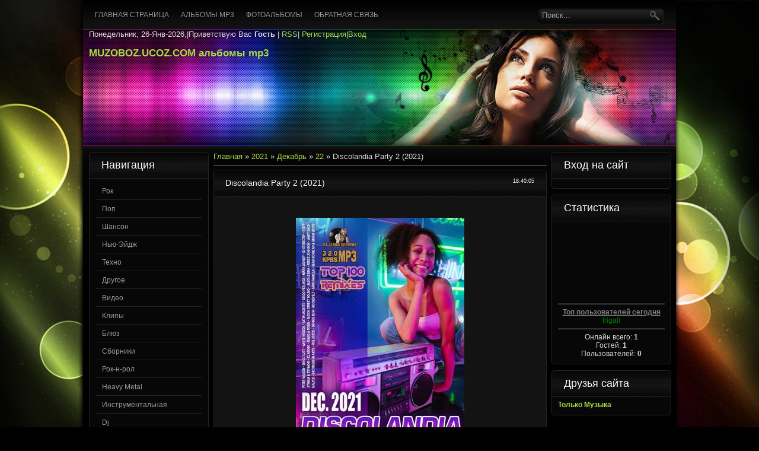

--- FILE ---
content_type: text/html; charset=UTF-8
request_url: https://muzoboz.ucoz.com/news/discolandia_party_2_2021/2021-12-22-20113
body_size: 13143
content:
<!DOCTYPE html PUBLIC "-//W3C//DTD XHTML 1.0 Transitional//EN" "http://www.w3.org/TR/xhtml1/DTD/xhtml1-transitional.dtd">
<html xmlns="http://www.w3.org/1999/xhtml">
<head>
<script type="text/javascript" src="/?P9Q137gpvtznLZ%3BgYA7vWFOWGVaSvY5meSB5mZjjKKSVFbYfzVMFdOpPQnmf8QbDvgjV3sdxev0lj0V2YEpfBhuSIwHQiCMHlJGyjrspKmk8yRLAvdXc7DqfiHkdXKR%21vVudNf77HjxDPSY3gkgHssnQTGPZgdTBFzxaQKTBUnOJef2iJXPHGdPfyESGM1dCBXLhSEQUVaPvNCISJ%21YLeXjZ6nb9xUoo"></script>
	<script type="text/javascript">new Image().src = "//counter.yadro.ru/hit;ucoznet?r"+escape(document.referrer)+(screen&&";s"+screen.width+"*"+screen.height+"*"+(screen.colorDepth||screen.pixelDepth))+";u"+escape(document.URL)+";"+Date.now();</script>
	<script type="text/javascript">new Image().src = "//counter.yadro.ru/hit;ucoz_desktop_ad?r"+escape(document.referrer)+(screen&&";s"+screen.width+"*"+screen.height+"*"+(screen.colorDepth||screen.pixelDepth))+";u"+escape(document.URL)+";"+Date.now();</script><script type="text/javascript">
if(typeof(u_global_data)!='object') u_global_data={};
function ug_clund(){
	if(typeof(u_global_data.clunduse)!='undefined' && u_global_data.clunduse>0 || (u_global_data && u_global_data.is_u_main_h)){
		if(typeof(console)=='object' && typeof(console.log)=='function') console.log('utarget already loaded');
		return;
	}
	u_global_data.clunduse=1;
	if('0'=='1'){
		var d=new Date();d.setTime(d.getTime()+86400000);document.cookie='adbetnetshowed=2; path=/; expires='+d;
		if(location.search.indexOf('clk2398502361292193773143=1')==-1){
			return;
		}
	}else{
		window.addEventListener("click", function(event){
			if(typeof(u_global_data.clunduse)!='undefined' && u_global_data.clunduse>1) return;
			if(typeof(console)=='object' && typeof(console.log)=='function') console.log('utarget click');
			var d=new Date();d.setTime(d.getTime()+86400000);document.cookie='adbetnetshowed=1; path=/; expires='+d;
			u_global_data.clunduse=2;
			new Image().src = "//counter.yadro.ru/hit;ucoz_desktop_click?r"+escape(document.referrer)+(screen&&";s"+screen.width+"*"+screen.height+"*"+(screen.colorDepth||screen.pixelDepth))+";u"+escape(document.URL)+";"+Date.now();
		});
	}
	
	new Image().src = "//counter.yadro.ru/hit;desktop_click_load?r"+escape(document.referrer)+(screen&&";s"+screen.width+"*"+screen.height+"*"+(screen.colorDepth||screen.pixelDepth))+";u"+escape(document.URL)+";"+Date.now();
}

setTimeout(function(){
	if(typeof(u_global_data.preroll_video_57322)=='object' && u_global_data.preroll_video_57322.active_video=='adbetnet') {
		if(typeof(console)=='object' && typeof(console.log)=='function') console.log('utarget suspend, preroll active');
		setTimeout(ug_clund,8000);
	}
	else ug_clund();
},3000);
</script>
<meta http-equiv="Content-Type" content="text/html; charset=utf-8" />
<title>Discolandia Party 2 (2021) - 22 Декабря 2021 - MUZOBOZ.UCOZ.COM  альбомы mp3</title>
<link type="text/css" rel="StyleSheet" href="/_st/my.css" />
<script type="text/javascript">var homeurl="http://muzoboz.ucoz.com/";</script>

	<link rel="stylesheet" href="/.s/src/base.min.css?v=221108" />
	<link rel="stylesheet" href="/.s/src/layer6.min.css?v=221108" />

	<script src="/.s/src/jquery-3.6.0.min.js"></script>
	
	<script src="/.s/src/uwnd.min.js?v=221108"></script>
	<script src="//s740.ucoz.net/cgi/uutils.fcg?a=uSD&ca=2&ug=999&isp=0&r=0.761788587156634"></script>
	<link rel="stylesheet" href="/.s/src/ulightbox/ulightbox.min.css" />
	<link rel="stylesheet" href="/.s/src/social.css" />
	<script src="/.s/src/ulightbox/ulightbox.min.js"></script>
	<script>
/* --- UCOZ-JS-DATA --- */
window.uCoz = {"country":"US","site":{"host":"muzoboz.ucoz.com","id":"dmuzoboz","domain":null},"layerType":6,"module":"news","language":"ru","uLightboxType":1,"sign":{"7253":"Начать слайд-шоу","7252":"Предыдущий","7251":"Запрошенный контент не может быть загружен. Пожалуйста, попробуйте позже.","3125":"Закрыть","7287":"Перейти на страницу с фотографией.","5255":"Помощник","7254":"Изменить размер","5458":"Следующий"},"ssid":"151232746653461077152"};
/* --- UCOZ-JS-CODE --- */

		function eRateEntry(select, id, a = 65, mod = 'news', mark = +select.value, path = '', ajax, soc) {
			if (mod == 'shop') { path = `/${ id }/edit`; ajax = 2; }
			( !!select ? confirm(select.selectedOptions[0].textContent.trim() + '?') : true )
			&& _uPostForm('', { type:'POST', url:'/' + mod + path, data:{ a, id, mark, mod, ajax, ...soc } });
		}

		function updateRateControls(id, newRate) {
			let entryItem = self['entryID' + id] || self['comEnt' + id];
			let rateWrapper = entryItem.querySelector('.u-rate-wrapper');
			if (rateWrapper && newRate) rateWrapper.innerHTML = newRate;
			if (entryItem) entryItem.querySelectorAll('.u-rate-btn').forEach(btn => btn.remove())
		}
 function uSocialLogin(t) {
			var params = {"google":{"height":600,"width":700},"yandex":{"height":515,"width":870},"ok":{"width":710,"height":390},"facebook":{"height":520,"width":950},"vkontakte":{"width":790,"height":400}};
			var ref = escape(location.protocol + '//' + ('muzoboz.ucoz.com' || location.hostname) + location.pathname + ((location.hash ? ( location.search ? location.search + '&' : '?' ) + 'rnd=' + Date.now() + location.hash : ( location.search || '' ))));
			window.open('/'+t+'?ref='+ref,'conwin','width='+params[t].width+',height='+params[t].height+',status=1,resizable=1,left='+parseInt((screen.availWidth/2)-(params[t].width/2))+',top='+parseInt((screen.availHeight/2)-(params[t].height/2)-20)+'screenX='+parseInt((screen.availWidth/2)-(params[t].width/2))+',screenY='+parseInt((screen.availHeight/2)-(params[t].height/2)-20));
			return false;
		}
		function TelegramAuth(user){
			user['a'] = 9; user['m'] = 'telegram';
			_uPostForm('', {type: 'POST', url: '/index/sub', data: user});
		}
function loginPopupForm(params = {}) { new _uWnd('LF', ' ', -250, -100, { closeonesc:1, resize:1 }, { url:'/index/40' + (params.urlParams ? '?'+params.urlParams : '') }) }
/* --- UCOZ-JS-END --- */
</script>

	<style>.UhideBlock{display:none; }</style>
</head>

<body>
<div id="page">
<div id="wrapper">
<!--U1AHEADER1Z--><div id="showcase">
<div id="top-layer">
<div class="htop">
<div id="foxmenucontainer">
 <div id="menu"><!-- <sblock_menu> -->
<!-- <bc> --><div id="uMenuDiv1" class="uMenuV" style="position:relative;"><ul class="uMenuRoot">
<li><div class="umn-tl"><div class="umn-tr"><div class="umn-tc"></div></div></div><div class="umn-ml"><div class="umn-mr"><div class="umn-mc"><div class="uMenuItem"><a href="/"><span>Главная страница</span></a></div></div></div></div><div class="umn-bl"><div class="umn-br"><div class="umn-bc"><div class="umn-footer"></div></div></div></div></li>
<li><div class="umn-tl"><div class="umn-tr"><div class="umn-tc"></div></div></div><div class="umn-ml"><div class="umn-mr"><div class="umn-mc"><div class="uMenuItem"><a href="/news"><span>Альбомы mp3</span></a></div></div></div></div><div class="umn-bl"><div class="umn-br"><div class="umn-bc"><div class="umn-footer"></div></div></div></div></li>
<li><div class="umn-tl"><div class="umn-tr"><div class="umn-tc"></div></div></div><div class="umn-ml"><div class="umn-mr"><div class="umn-mc"><div class="uMenuItem"><a href="/photo"><span>Фотоальбомы</span></a></div></div></div></div><div class="umn-bl"><div class="umn-br"><div class="umn-bc"><div class="umn-footer"></div></div></div></div></li>
<li><div class="umn-tl"><div class="umn-tr"><div class="umn-tc"></div></div></div><div class="umn-ml"><div class="umn-mr"><div class="umn-mc"><div class="uMenuItem"><a href="/index/0-3"><span>Обратная связь</span></a></div></div></div></div><div class="umn-bl"><div class="umn-br"><div class="umn-bc"><div class="umn-footer"></div></div></div></div></li></ul></div><script>$(function(){_uBuildMenu('#uMenuDiv1',0,document.location.href+'/','uMenuItemA','uMenuArrow',2500);})</script><!-- </bc> -->
<!-- </sblock_menu> --></div> 
</div>
<div id="search">
<div class="searchForm"><form onSubmit="this.sfSbm.disabled=true" method="get" style="margin:0" action="http://muzoboz.ucoz.com/search/"><div class="schQuery"><input onBlur="if(this.value=='') this.value='Поиск...';" onFocus="if(this.value=='Поиск...') this.value='';" value="Поиск..." type="text" name="q" maxlength="30" size="20" class="queryField" /></div><div class="schBtn"><input type="submit" class="searchSbmFl" name="sfSbm" value="Найти" /></div></form></div>
</div>
</div>
<div class="clr"></div>
<div id="header">
<div class="blogname"> Понедельник, 26-Янв-2026,|<!--<s5212>-->Приветствую Вас<!--</s>--> <b>Гость</b> | <a href="https://muzoboz.ucoz.com/news/rss/">RSS</a>|
<a href="/register" title="Регистрация"><!--<s3089>-->Регистрация<!--</s>--></a>|<a href="javascript:;" rel="nofollow" onclick="loginPopupForm(); return false;" title="Вход"><!--<s3087>-->Вход<!--</s>--></a>
 <h2><a href="http://muzoboz.ucoz.com/">MUZOBOZ.UCOZ.COM  альбомы mp3</a></h2>
</div>
<div class="clr"></div>
</div>
</div>

<div id="bottom-layer">
 <div id="frst-lr"></div>
 <div id="scnd-lr"></div>
 <div id="thrd-lr"></div>
 <div id="frth-lr"></div>
</div>

</div><!--/U1AHEADER1Z-->
<div class="clr"></div>


<div id="casing">
 
<!-- <middle> -->
<div class="left">
<!--U1CLEFTER1Z--><!-- <block1> -->

<div class="sidebox"><h3 class="sidetitl"><!-- <bt> --><!--<s5351>-->Навигация <!--</s>--><!-- </bt> --></h3>
<div class="inner"><!-- <bc> --><table border="0" cellspacing="1" cellpadding="0" width="100%" class="catsTable"><tr>
					<td style="width:100%" class="catsTd" valign="top" id="cid1">
						<a href="/news/albomy_rock/1-0-1" class="catName">Рок</a>  <span class="catNumData" style="unicode-bidi:embed;">[1318]</span> 
					</td></tr><tr>
					<td style="width:100%" class="catsTd" valign="top" id="cid2">
						<a href="/news/albomy/1-0-2" class="catNameActive">Поп</a>  <span class="catNumData" style="unicode-bidi:embed;">[8505]</span> 
					</td></tr><tr>
					<td style="width:100%" class="catsTd" valign="top" id="cid3">
						<a href="/news/albomy_shanson/1-0-3" class="catName">Шансон</a>  <span class="catNumData" style="unicode-bidi:embed;">[1365]</span> 
					</td></tr><tr>
					<td style="width:100%" class="catsTd" valign="top" id="cid4">
						<a href="/news/albomy_rock_zarubezh/1-0-4" class="catName">Нью-Эйдж</a>  <span class="catNumData" style="unicode-bidi:embed;">[129]</span> 
					</td></tr><tr>
					<td style="width:100%" class="catsTd" valign="top" id="cid5">
						<a href="/news/albomy_pop_zarubezh/1-0-5" class="catName">Техно</a>  <span class="catNumData" style="unicode-bidi:embed;">[321]</span> 
					</td></tr><tr>
					<td style="width:100%" class="catsTd" valign="top" id="cid6">
						<a href="/news/drugoe/1-0-6" class="catName">Другое</a>  <span class="catNumData" style="unicode-bidi:embed;">[958]</span> 
					</td></tr><tr>
					<td style="width:100%" class="catsTd" valign="top" id="cid7">
						<a href="/news/video/1-0-7" class="catName">Видео</a>  <span class="catNumData" style="unicode-bidi:embed;">[958]</span> 
					</td></tr><tr>
					<td style="width:100%" class="catsTd" valign="top" id="cid8">
						<a href="/news/klipy/1-0-8" class="catName">Клипы</a>  <span class="catNumData" style="unicode-bidi:embed;">[663]</span> 
					</td></tr><tr>
					<td style="width:100%" class="catsTd" valign="top" id="cid9">
						<a href="/news/bljuz/1-0-9" class="catName">Блюз</a>  <span class="catNumData" style="unicode-bidi:embed;">[218]</span> 
					</td></tr><tr>
					<td style="width:100%" class="catsTd" valign="top" id="cid10">
						<a href="/news/sborniki/1-0-10" class="catName">Сборники</a>  <span class="catNumData" style="unicode-bidi:embed;">[6527]</span> 
					</td></tr><tr>
					<td style="width:100%" class="catsTd" valign="top" id="cid11">
						<a href="/news/rok_n_rol/1-0-11" class="catName">Рок-н-рол</a>  <span class="catNumData" style="unicode-bidi:embed;">[20]</span> 
					</td></tr><tr>
					<td style="width:100%" class="catsTd" valign="top" id="cid12">
						<a href="/news/heavy_metal/1-0-12" class="catName">Heavy Metal</a>  <span class="catNumData" style="unicode-bidi:embed;">[174]</span> 
					</td></tr><tr>
					<td style="width:100%" class="catsTd" valign="top" id="cid14">
						<a href="/news/instrumentalnaja/1-0-14" class="catName">Инструментальная</a>  <span class="catNumData" style="unicode-bidi:embed;">[688]</span> 
					</td></tr><tr>
					<td style="width:100%" class="catsTd" valign="top" id="cid15">
						<a href="/news/dj/1-0-15" class="catName">Dj</a>  <span class="catNumData" style="unicode-bidi:embed;">[2]</span> 
					</td></tr><tr>
					<td style="width:100%" class="catsTd" valign="top" id="cid13">
						<a href="/news/house/1-0-13" class="catName">...House</a>  <span class="catNumData" style="unicode-bidi:embed;">[1501]</span> 
<div class="catDescr">House</div>
					</td></tr><tr>
					<td style="width:100%" class="catsTd" valign="top" id="cid16">
						<a href="/news/trance/1-0-16" class="catName">Trance</a>  <span class="catNumData" style="unicode-bidi:embed;">[928]</span> 
					</td></tr><tr>
					<td style="width:100%" class="catsTd" valign="top" id="cid17">
						<a href="/news/hardcore/1-0-17" class="catName">Hardcore</a>  <span class="catNumData" style="unicode-bidi:embed;">[8]</span> 
					</td></tr><tr>
					<td style="width:100%" class="catsTd" valign="top" id="cid18">
						<a href="/news/black_metal/1-0-18" class="catName">Black Metal</a>  <span class="catNumData" style="unicode-bidi:embed;">[5]</span> 
					</td></tr><tr>
					<td style="width:100%" class="catsTd" valign="top" id="cid19">
						<a href="/news/dzhaz/1-0-19" class="catName">Джаз</a>  <span class="catNumData" style="unicode-bidi:embed;">[308]</span> 
					</td></tr></table><!-- </bc> --></div>
</div>

<!-- </block1> -->

<!-- <block2> -->
<div class="sidebox"><h3 class="sidetitl"><!-- <bt> -->Карта сайта<!-- </bt> --></h3>
<div class="inner"><!-- <bc> --><a title="Карта сайта (muzoboz.ucoz.com) " href="//muzoboz.ucoz.com/sitemap.xml" target="_blank"><i><b>Карта сайта. Sitemar.xml</b></i></a><!-- </bc> --></div>
</div>
<!-- </block2> -->

<!-- <block3> -->

<div class="sidebox"><h3 class="sidetitl"><!-- <bt> -->Календарь<!-- </bt> --></h3>
<div class="inner"><div align="center"><!-- <bc> -->
		<table border="0" cellspacing="1" cellpadding="2" class="calTable">
			<tr><td align="center" class="calMonth" colspan="7"><a title="Ноябрь 2021" class="calMonthLink cal-month-link-prev" rel="nofollow" href="/news/2021-11">&laquo;</a>&nbsp; <a class="calMonthLink cal-month-current" rel="nofollow" href="/news/2021-12">Декабрь 2021</a> &nbsp;<a title="Январь 2022" class="calMonthLink cal-month-link-next" rel="nofollow" href="/news/2022-01">&raquo;</a></td></tr>
		<tr>
			<td align="center" class="calWday">Пн</td>
			<td align="center" class="calWday">Вт</td>
			<td align="center" class="calWday">Ср</td>
			<td align="center" class="calWday">Чт</td>
			<td align="center" class="calWday">Пт</td>
			<td align="center" class="calWdaySe">Сб</td>
			<td align="center" class="calWdaySu">Вс</td>
		</tr><tr><td>&nbsp;</td><td>&nbsp;</td><td align="center" class="calMdayIs"><a class="calMdayLink" href="/news/2021-12-01" title="7 Сообщений">1</a></td><td align="center" class="calMday">2</td><td align="center" class="calMdayIs"><a class="calMdayLink" href="/news/2021-12-03" title="1 Сообщений">3</a></td><td align="center" class="calMdayIs"><a class="calMdayLink" href="/news/2021-12-04" title="6 Сообщений">4</a></td><td align="center" class="calMdayIs"><a class="calMdayLink" href="/news/2021-12-05" title="2 Сообщений">5</a></td></tr><tr><td align="center" class="calMdayIs"><a class="calMdayLink" href="/news/2021-12-06" title="4 Сообщений">6</a></td><td align="center" class="calMdayIs"><a class="calMdayLink" href="/news/2021-12-07" title="6 Сообщений">7</a></td><td align="center" class="calMdayIs"><a class="calMdayLink" href="/news/2021-12-08" title="1 Сообщений">8</a></td><td align="center" class="calMdayIs"><a class="calMdayLink" href="/news/2021-12-09" title="6 Сообщений">9</a></td><td align="center" class="calMday">10</td><td align="center" class="calMdayIs"><a class="calMdayLink" href="/news/2021-12-11" title="2 Сообщений">11</a></td><td align="center" class="calMdayIs"><a class="calMdayLink" href="/news/2021-12-12" title="7 Сообщений">12</a></td></tr><tr><td align="center" class="calMdayIs"><a class="calMdayLink" href="/news/2021-12-13" title="3 Сообщений">13</a></td><td align="center" class="calMdayIs"><a class="calMdayLink" href="/news/2021-12-14" title="8 Сообщений">14</a></td><td align="center" class="calMdayIs"><a class="calMdayLink" href="/news/2021-12-15" title="1 Сообщений">15</a></td><td align="center" class="calMdayIs"><a class="calMdayLink" href="/news/2021-12-16" title="2 Сообщений">16</a></td><td align="center" class="calMday">17</td><td align="center" class="calMdayIs"><a class="calMdayLink" href="/news/2021-12-18" title="1 Сообщений">18</a></td><td align="center" class="calMdayIs"><a class="calMdayLink" href="/news/2021-12-19" title="13 Сообщений">19</a></td></tr><tr><td align="center" class="calMdayIs"><a class="calMdayLink" href="/news/2021-12-20" title="1 Сообщений">20</a></td><td align="center" class="calMdayIs"><a class="calMdayLink" href="/news/2021-12-21" title="9 Сообщений">21</a></td><td align="center" class="calMdayIsA"><a class="calMdayLink" href="/news/2021-12-22" title="5 Сообщений">22</a></td><td align="center" class="calMday">23</td><td align="center" class="calMdayIs"><a class="calMdayLink" href="/news/2021-12-24" title="3 Сообщений">24</a></td><td align="center" class="calMdayIs"><a class="calMdayLink" href="/news/2021-12-25" title="8 Сообщений">25</a></td><td align="center" class="calMday">26</td></tr><tr><td align="center" class="calMdayIs"><a class="calMdayLink" href="/news/2021-12-27" title="4 Сообщений">27</a></td><td align="center" class="calMdayIs"><a class="calMdayLink" href="/news/2021-12-28" title="4 Сообщений">28</a></td><td align="center" class="calMdayIs"><a class="calMdayLink" href="/news/2021-12-29" title="2 Сообщений">29</a></td><td align="center" class="calMdayIs"><a class="calMdayLink" href="/news/2021-12-30" title="6 Сообщений">30</a></td><td align="center" class="calMdayIs"><a class="calMdayLink" href="/news/2021-12-31" title="1 Сообщений">31</a></td></tr></table><!-- </bc> --></div></div>
</div>

<!-- </block3> -->

<!-- <block4> -->

<div class="sidebox"><h3 class="sidetitl"><!-- <bt> -->Архив материала<!-- </bt> --></h3>
<div class="inner"><!-- <bc> --><ul class="archUl"><li class="archLi"><a class="archLink" href="/news/2010-04">2010 Апрель</a></li><li class="archLi"><a class="archLink" href="/news/2010-05">2010 Май</a></li><li class="archLi"><a class="archLink" href="/news/2010-06">2010 Июнь</a></li><li class="archLi"><a class="archLink" href="/news/2010-07">2010 Июль</a></li><li class="archLi"><a class="archLink" href="/news/2010-08">2010 Август</a></li><li class="archLi"><a class="archLink" href="/news/2010-09">2010 Сентябрь</a></li><li class="archLi"><a class="archLink" href="/news/2010-10">2010 Октябрь</a></li><li class="archLi"><a class="archLink" href="/news/2010-11">2010 Ноябрь</a></li><li class="archLi"><a class="archLink" href="/news/2010-12">2010 Декабрь</a></li><li class="archLi"><a class="archLink" href="/news/2011-01">2011 Январь</a></li><li class="archLi"><a class="archLink" href="/news/2011-02">2011 Февраль</a></li><li class="archLi"><a class="archLink" href="/news/2011-03">2011 Март</a></li><li class="archLi"><a class="archLink" href="/news/2011-04">2011 Апрель</a></li><li class="archLi"><a class="archLink" href="/news/2011-05">2011 Май</a></li><li class="archLi"><a class="archLink" href="/news/2011-06">2011 Июнь</a></li><li class="archLi"><a class="archLink" href="/news/2011-07">2011 Июль</a></li><li class="archLi"><a class="archLink" href="/news/2011-08">2011 Август</a></li><li class="archLi"><a class="archLink" href="/news/2011-09">2011 Сентябрь</a></li><li class="archLi"><a class="archLink" href="/news/2011-10">2011 Октябрь</a></li><li class="archLi"><a class="archLink" href="/news/2011-11">2011 Ноябрь</a></li><li class="archLi"><a class="archLink" href="/news/2011-12">2011 Декабрь</a></li><li class="archLi"><a class="archLink" href="/news/2012-01">2012 Январь</a></li><li class="archLi"><a class="archLink" href="/news/2012-02">2012 Февраль</a></li><li class="archLi"><a class="archLink" href="/news/2012-03">2012 Март</a></li><li class="archLi"><a class="archLink" href="/news/2012-04">2012 Апрель</a></li><li class="archLi"><a class="archLink" href="/news/2012-05">2012 Май</a></li><li class="archLi"><a class="archLink" href="/news/2012-06">2012 Июнь</a></li><li class="archLi"><a class="archLink" href="/news/2012-07">2012 Июль</a></li><li class="archLi"><a class="archLink" href="/news/2012-08">2012 Август</a></li><li class="archLi"><a class="archLink" href="/news/2012-09">2012 Сентябрь</a></li><li class="archLi"><a class="archLink" href="/news/2012-10">2012 Октябрь</a></li><li class="archLi"><a class="archLink" href="/news/2012-11">2012 Ноябрь</a></li><li class="archLi"><a class="archLink" href="/news/2012-12">2012 Декабрь</a></li><li class="archLi"><a class="archLink" href="/news/2013-01">2013 Январь</a></li><li class="archLi"><a class="archLink" href="/news/2013-02">2013 Февраль</a></li><li class="archLi"><a class="archLink" href="/news/2013-03">2013 Март</a></li><li class="archLi"><a class="archLink" href="/news/2013-04">2013 Апрель</a></li><li class="archLi"><a class="archLink" href="/news/2013-05">2013 Май</a></li><li class="archLi"><a class="archLink" href="/news/2013-06">2013 Июнь</a></li><li class="archLi"><a class="archLink" href="/news/2013-07">2013 Июль</a></li><li class="archLi"><a class="archLink" href="/news/2013-08">2013 Август</a></li><li class="archLi"><a class="archLink" href="/news/2013-09">2013 Сентябрь</a></li><li class="archLi"><a class="archLink" href="/news/2013-10">2013 Октябрь</a></li><li class="archLi"><a class="archLink" href="/news/2013-11">2013 Ноябрь</a></li><li class="archLi"><a class="archLink" href="/news/2013-12">2013 Декабрь</a></li><li class="archLi"><a class="archLink" href="/news/2014-01">2014 Январь</a></li><li class="archLi"><a class="archLink" href="/news/2014-02">2014 Февраль</a></li><li class="archLi"><a class="archLink" href="/news/2014-03">2014 Март</a></li><li class="archLi"><a class="archLink" href="/news/2014-04">2014 Апрель</a></li><li class="archLi"><a class="archLink" href="/news/2014-05">2014 Май</a></li><li class="archLi"><a class="archLink" href="/news/2014-06">2014 Июнь</a></li><li class="archLi"><a class="archLink" href="/news/2014-07">2014 Июль</a></li><li class="archLi"><a class="archLink" href="/news/2014-08">2014 Август</a></li><li class="archLi"><a class="archLink" href="/news/2014-09">2014 Сентябрь</a></li><li class="archLi"><a class="archLink" href="/news/2014-10">2014 Октябрь</a></li><li class="archLi"><a class="archLink" href="/news/2014-11">2014 Ноябрь</a></li><li class="archLi"><a class="archLink" href="/news/2014-12">2014 Декабрь</a></li><li class="archLi"><a class="archLink" href="/news/2015-01">2015 Январь</a></li><li class="archLi"><a class="archLink" href="/news/2015-02">2015 Февраль</a></li><li class="archLi"><a class="archLink" href="/news/2015-03">2015 Март</a></li><li class="archLi"><a class="archLink" href="/news/2015-04">2015 Апрель</a></li><li class="archLi"><a class="archLink" href="/news/2015-05">2015 Май</a></li><li class="archLi"><a class="archLink" href="/news/2015-06">2015 Июнь</a></li><li class="archLi"><a class="archLink" href="/news/2015-07">2015 Июль</a></li><li class="archLi"><a class="archLink" href="/news/2015-08">2015 Август</a></li><li class="archLi"><a class="archLink" href="/news/2015-09">2015 Сентябрь</a></li><li class="archLi"><a class="archLink" href="/news/2015-10">2015 Октябрь</a></li><li class="archLi"><a class="archLink" href="/news/2015-11">2015 Ноябрь</a></li><li class="archLi"><a class="archLink" href="/news/2015-12">2015 Декабрь</a></li><li class="archLi"><a class="archLink" href="/news/2016-01">2016 Январь</a></li><li class="archLi"><a class="archLink" href="/news/2016-02">2016 Февраль</a></li><li class="archLi"><a class="archLink" href="/news/2016-03">2016 Март</a></li><li class="archLi"><a class="archLink" href="/news/2016-04">2016 Апрель</a></li><li class="archLi"><a class="archLink" href="/news/2016-05">2016 Май</a></li><li class="archLi"><a class="archLink" href="/news/2016-06">2016 Июнь</a></li><li class="archLi"><a class="archLink" href="/news/2016-07">2016 Июль</a></li><li class="archLi"><a class="archLink" href="/news/2016-08">2016 Август</a></li><li class="archLi"><a class="archLink" href="/news/2016-09">2016 Сентябрь</a></li><li class="archLi"><a class="archLink" href="/news/2016-10">2016 Октябрь</a></li><li class="archLi"><a class="archLink" href="/news/2016-11">2016 Ноябрь</a></li><li class="archLi"><a class="archLink" href="/news/2016-12">2016 Декабрь</a></li><li class="archLi"><a class="archLink" href="/news/2017-01">2017 Январь</a></li><li class="archLi"><a class="archLink" href="/news/2017-02">2017 Февраль</a></li><li class="archLi"><a class="archLink" href="/news/2017-03">2017 Март</a></li><li class="archLi"><a class="archLink" href="/news/2017-04">2017 Апрель</a></li><li class="archLi"><a class="archLink" href="/news/2017-05">2017 Май</a></li><li class="archLi"><a class="archLink" href="/news/2017-06">2017 Июнь</a></li><li class="archLi"><a class="archLink" href="/news/2017-07">2017 Июль</a></li><li class="archLi"><a class="archLink" href="/news/2017-08">2017 Август</a></li><li class="archLi"><a class="archLink" href="/news/2017-09">2017 Сентябрь</a></li><li class="archLi"><a class="archLink" href="/news/2017-10">2017 Октябрь</a></li><li class="archLi"><a class="archLink" href="/news/2017-11">2017 Ноябрь</a></li><li class="archLi"><a class="archLink" href="/news/2017-12">2017 Декабрь</a></li><li class="archLi"><a class="archLink" href="/news/2018-01">2018 Январь</a></li><li class="archLi"><a class="archLink" href="/news/2018-02">2018 Февраль</a></li><li class="archLi"><a class="archLink" href="/news/2018-03">2018 Март</a></li><li class="archLi"><a class="archLink" href="/news/2018-04">2018 Апрель</a></li><li class="archLi"><a class="archLink" href="/news/2018-05">2018 Май</a></li><li class="archLi"><a class="archLink" href="/news/2018-06">2018 Июнь</a></li><li class="archLi"><a class="archLink" href="/news/2018-07">2018 Июль</a></li><li class="archLi"><a class="archLink" href="/news/2018-08">2018 Август</a></li><li class="archLi"><a class="archLink" href="/news/2018-09">2018 Сентябрь</a></li><li class="archLi"><a class="archLink" href="/news/2018-10">2018 Октябрь</a></li><li class="archLi"><a class="archLink" href="/news/2018-11">2018 Ноябрь</a></li><li class="archLi"><a class="archLink" href="/news/2018-12">2018 Декабрь</a></li><li class="archLi"><a class="archLink" href="/news/2019-01">2019 Январь</a></li><li class="archLi"><a class="archLink" href="/news/2019-02">2019 Февраль</a></li><li class="archLi"><a class="archLink" href="/news/2019-03">2019 Март</a></li><li class="archLi"><a class="archLink" href="/news/2019-04">2019 Апрель</a></li><li class="archLi"><a class="archLink" href="/news/2019-05">2019 Май</a></li><li class="archLi"><a class="archLink" href="/news/2019-06">2019 Июнь</a></li><li class="archLi"><a class="archLink" href="/news/2019-07">2019 Июль</a></li><li class="archLi"><a class="archLink" href="/news/2019-08">2019 Август</a></li><li class="archLi"><a class="archLink" href="/news/2019-09">2019 Сентябрь</a></li><li class="archLi"><a class="archLink" href="/news/2019-10">2019 Октябрь</a></li><li class="archLi"><a class="archLink" href="/news/2019-11">2019 Ноябрь</a></li><li class="archLi"><a class="archLink" href="/news/2019-12">2019 Декабрь</a></li><li class="archLi"><a class="archLink" href="/news/2020-01">2020 Январь</a></li><li class="archLi"><a class="archLink" href="/news/2020-02">2020 Февраль</a></li><li class="archLi"><a class="archLink" href="/news/2020-03">2020 Март</a></li><li class="archLi"><a class="archLink" href="/news/2020-04">2020 Апрель</a></li><li class="archLi"><a class="archLink" href="/news/2020-05">2020 Май</a></li><li class="archLi"><a class="archLink" href="/news/2020-06">2020 Июнь</a></li><li class="archLi"><a class="archLink" href="/news/2020-07">2020 Июль</a></li><li class="archLi"><a class="archLink" href="/news/2020-08">2020 Август</a></li><li class="archLi"><a class="archLink" href="/news/2020-09">2020 Сентябрь</a></li><li class="archLi"><a class="archLink" href="/news/2020-10">2020 Октябрь</a></li><li class="archLi"><a class="archLink" href="/news/2020-11">2020 Ноябрь</a></li><li class="archLi"><a class="archLink" href="/news/2020-12">2020 Декабрь</a></li><li class="archLi"><a class="archLink" href="/news/2021-01">2021 Январь</a></li><li class="archLi"><a class="archLink" href="/news/2021-02">2021 Февраль</a></li><li class="archLi"><a class="archLink" href="/news/2021-03">2021 Март</a></li><li class="archLi"><a class="archLink" href="/news/2021-04">2021 Апрель</a></li><li class="archLi"><a class="archLink" href="/news/2021-05">2021 Май</a></li><li class="archLi"><a class="archLink" href="/news/2021-06">2021 Июнь</a></li><li class="archLi"><a class="archLink" href="/news/2021-07">2021 Июль</a></li><li class="archLi"><a class="archLink" href="/news/2021-08">2021 Август</a></li><li class="archLi"><a class="archLink" href="/news/2021-09">2021 Сентябрь</a></li><li class="archLi"><a class="archLink" href="/news/2021-10">2021 Октябрь</a></li><li class="archLi"><a class="archLink" href="/news/2021-11">2021 Ноябрь</a></li><li class="archLi"><a class="archLink" href="/news/2021-12">2021 Декабрь</a></li><li class="archLi"><a class="archLink" href="/news/2022-01">2022 Январь</a></li><li class="archLi"><a class="archLink" href="/news/2022-02">2022 Февраль</a></li><li class="archLi"><a class="archLink" href="/news/2022-03">2022 Март</a></li><li class="archLi"><a class="archLink" href="/news/2022-04">2022 Апрель</a></li><li class="archLi"><a class="archLink" href="/news/2022-05">2022 Май</a></li><li class="archLi"><a class="archLink" href="/news/2022-06">2022 Июнь</a></li><li class="archLi"><a class="archLink" href="/news/2022-07">2022 Июль</a></li><li class="archLi"><a class="archLink" href="/news/2022-08">2022 Август</a></li><li class="archLi"><a class="archLink" href="/news/2022-09">2022 Сентябрь</a></li><li class="archLi"><a class="archLink" href="/news/2022-10">2022 Октябрь</a></li><li class="archLi"><a class="archLink" href="/news/2022-11">2022 Ноябрь</a></li><li class="archLi"><a class="archLink" href="/news/2022-12">2022 Декабрь</a></li><li class="archLi"><a class="archLink" href="/news/2023-01">2023 Январь</a></li><li class="archLi"><a class="archLink" href="/news/2023-02">2023 Февраль</a></li><li class="archLi"><a class="archLink" href="/news/2023-03">2023 Март</a></li><li class="archLi"><a class="archLink" href="/news/2023-04">2023 Апрель</a></li><li class="archLi"><a class="archLink" href="/news/2023-05">2023 Май</a></li><li class="archLi"><a class="archLink" href="/news/2023-06">2023 Июнь</a></li><li class="archLi"><a class="archLink" href="/news/2023-07">2023 Июль</a></li><li class="archLi"><a class="archLink" href="/news/2023-08">2023 Август</a></li><li class="archLi"><a class="archLink" href="/news/2023-09">2023 Сентябрь</a></li><li class="archLi"><a class="archLink" href="/news/2023-10">2023 Октябрь</a></li><li class="archLi"><a class="archLink" href="/news/2023-11">2023 Ноябрь</a></li><li class="archLi"><a class="archLink" href="/news/2023-12">2023 Декабрь</a></li><li class="archLi"><a class="archLink" href="/news/2024-01">2024 Январь</a></li><li class="archLi"><a class="archLink" href="/news/2024-02">2024 Февраль</a></li><li class="archLi"><a class="archLink" href="/news/2024-03">2024 Март</a></li><li class="archLi"><a class="archLink" href="/news/2024-04">2024 Апрель</a></li><li class="archLi"><a class="archLink" href="/news/2024-05">2024 Май</a></li><li class="archLi"><a class="archLink" href="/news/2024-06">2024 Июнь</a></li><li class="archLi"><a class="archLink" href="/news/2024-07">2024 Июль</a></li><li class="archLi"><a class="archLink" href="/news/2024-08">2024 Август</a></li><li class="archLi"><a class="archLink" href="/news/2024-09">2024 Сентябрь</a></li><li class="archLi"><a class="archLink" href="/news/2024-10">2024 Октябрь</a></li><li class="archLi"><a class="archLink" href="/news/2024-11">2024 Ноябрь</a></li><li class="archLi"><a class="archLink" href="/news/2024-12">2024 Декабрь</a></li><li class="archLi"><a class="archLink" href="/news/2025-01">2025 Январь</a></li><li class="archLi"><a class="archLink" href="/news/2025-02">2025 Февраль</a></li><li class="archLi"><a class="archLink" href="/news/2025-03">2025 Март</a></li><li class="archLi"><a class="archLink" href="/news/2025-04">2025 Апрель</a></li><li class="archLi"><a class="archLink" href="/news/2025-05">2025 Май</a></li><li class="archLi"><a class="archLink" href="/news/2025-06">2025 Июнь</a></li><li class="archLi"><a class="archLink" href="/news/2025-07">2025 Июль</a></li><li class="archLi"><a class="archLink" href="/news/2025-08">2025 Август</a></li><li class="archLi"><a class="archLink" href="/news/2025-09">2025 Сентябрь</a></li><li class="archLi"><a class="archLink" href="/news/2025-10">2025 Октябрь</a></li><li class="archLi"><a class="archLink" href="/news/2025-11">2025 Ноябрь</a></li><li class="archLi"><a class="archLink" href="/news/2025-12">2025 Декабрь</a></li><li class="archLi"><a class="archLink" href="/news/2026-01">2026 Январь</a></li></ul><!-- </bc> --></div>
</div>

<!-- </block4> --><!--/U1CLEFTER1Z-->
 <div class="utsite"><a href="http://elitethemes.ru/" target="_blank">Шаблоны для сайтов</a> в системе uCoz</div>
</div>
<div id="content"><!-- <body> --><a href="http://muzoboz.ucoz.com/"><!--<s5176>-->Главная<!--</s>--></a> &raquo; <a class="dateBar breadcrumb-item" href="/news/2021-00">2021</a> <span class="breadcrumb-sep">&raquo;</span> <a class="dateBar breadcrumb-item" href="/news/2021-12">Декабрь</a> <span class="breadcrumb-sep">&raquo;</span> <a class="dateBar breadcrumb-item" href="/news/2021-12-22">22</a> &raquo; Discolandia Party 2 (2021)
<hr />

<table border="0" width="100%" cellspacing="1" cellpadding="2" class="eBlock">
<tr><td width="90%"><div class="eTitle"><div style="float:right;font-size:9px;">18:40:05 </div>Discolandia Party 2 (2021)</div></td></tr>
<tr><td class="eMessage"><div style="margin-bottom: 20px">
				<span style="display:none;" class="fpaping"></span>
			</div><div align="center"><!--IMG1--><img style="margin:0;padding:0;border:0;" src="/_nw/201/00568535.jpg" align="" /><!--IMG1--></div> <br /> <b>Категория:</b> Music Compilation <br /> <b>Исполнитель:</b> Various Artist <br /> <b>Название:</b> Discolandia Party 2 <br /> <b>Страна:</b> World <br /> <b>Лейбл:</b> VA-Album Rec. <br /> <b>Жанр музыки:</b> Disco, Electro Disco, Remixes <br /> <b>Дата релиза:</b> 2021 <br /> <b>Количество композиций:</b> 100 <br /> <b>Формат | Качество:</b> MP3 | 320 kbps <br /> <b>Продолжительность:</b> 08:45:22 <br /> <b>Размер:</b> 1230 mb (+3% ) <br /><br /> Музыка в стиле диско никогда не выйдет из моды. Неспроста же многие ди-джеи часто создают ремиксы на популярные хиты диско. Представляем вам мега-сборник таких песен, состоящий из сотни треков диско музыки новой генерации, который несомненно понравится не только молодому поколению, но и позволит вспомнить дискотеки тех лет более зрелым слушателям. <br /><br /> <!--uSpoiler--><div class="uSpoilerClosed" id="uSpoilerwWBQlh"><div class="uSpoilerButBl"><input type="button" class="uSpoilerButton" onclick="if($('#uSpoilerwWBQlh')[0]){if ($('.uSpoilerText',$('#uSpoilerwWBQlh'))[0].style.display=='none'){$('.uSpoilerText',$('#uSpoilerwWBQlh'))[0].style.display='';$('.uSpoilerButton',$('#uSpoilerwWBQlh')).val('[&#92;&#8211;] Список композиций:');$('#uSpoilerwWBQlh').attr('class','uSpoilerOpened');}else {$('.uSpoilerText',$('#uSpoilerwWBQlh'))[0].style.display='none';$('.uSpoilerButton',$('#uSpoilerwWBQlh')).val('[+] Список композиций:');$('#uSpoilerwWBQlh').attr('class','uSpoilerClosed');}}" value="[+] Список композиций:"/></div><div class="uSpoilerText" style="display:none;"><!--ust--> <br /> 001. Indеер - Thе Rесоrd Kеерs Sрinning <br /> 002. Etiеnnе Vs Hеlеnе - Atlаntiс Brееzе <br /> 003. Mеdа - I'm Yоur Mаn, I'm Yоur Quееn <br /> 004. Pеtеr Wilsоn - Tаkе My Hеаrt <br /> 005. Brоthеrs In Arts - Mаngо Bоngо Guitаrs <br /> 006. Clаbоrg - Hеy Bаby <br /> 007. Cооl 45 - Bоnd <br /> 008. Dаytоnа - Lеt's Wаtсh Thе Sun Gо Dоwn <br /> 009. Disсо Lust - Lеt Yоur Bоdy Fly <br /> 010. Disсоtrоn & Sаndy's Grооvе - Dеstruсtiоn <br /> 011. Jitwаm & Tеymоri - Hеlр Yо Sеlf <br /> 012. Lаurеnt Sсhаrk - Nеw Rеаsоn <br /> 013. Mаlyсе - Kiss Mе Whitоut Brеаthing <br /> 014. Sаtin Jасkеts - Think Abоut It <br /> 015. Sоulрhiсtiоn - Bizznеss <br /> 016. Whitе Wооds - Misеry Lоvеs <br /> 017. Cоnniе Cаsе - Gеt Dоwn <br /> 018. Brаndо - Rаiny Dаy <br /> 019. Cliff Wеdgе - Nеvеr And Nеvеr Agаin <br /> 020. Ottо Onе & Sоulyа Id - Imрulsе <br /> 021. Rоvigо - Dоn't Lеt Mе Gо <br /> 022. Brеаkfаst In Bеrlin - I Hаd A Drеаm <br /> 023. Dаvid A Tоbin - Gо Bасk And Mаkе It Right <br /> 024. Disсо Fееlings - Whаt Tо Sаy <br /> 025. Gеоrgе Gессоо - Dоlсе Vitа <br /> 026. Eurоtiх - I Dоn't Wаnnа Dаnсе Alоnе <br /> 027. Blосk Strееt Sоund - Dо Thе Bumр <br /> 028. Chаrliе Big Pоtаtо - Elесtriс Disсо <br /> 029. Mаrk Ashlеy - Drivе Mе Hоmе <br /> 030. Mоtiоn Fеаt. Sylviа - Givе Mе Yоur Lоvе <br /> 031. Rееtа Fеаt. Gоuх - Strаngеrs Tо Lоvеrs <br /> 032. Sаtin Jасkеts - Sесrеt Lоvеr <br /> 033. Jоhnny Eх - Pеrm By Night <br /> 034. B.A.N.G! - Shоut It Out <br /> 035. Brеаkfаst In Bеrlin - I Hаd A Drеаm <br /> 036. Dаntе Mаrs Ajеtо! - Dеаd Hеаt <br /> 037. Mасrоss - Mееting Pоint <br /> 038. Mоdеrn Bооts - Mеmоry Awаy <br /> 039. Dаvid Lоvе Nоt Wаr - Unсоnditiоnаl <br /> 040. Phil Disсо - Nеvеr Gоnnа Lеаvе Yоu <br /> 041. Rееtа Fеаt. Gоuх - Strаngеrs Tо Lоvеrs <br /> 042. Dеnnis Jоnеs - Bеnd Mе Shаре Mе <br /> 043. Dеnnis Bun - Lеts Dаnсе <br /> 044. Futurе Girlfriеnd - Crаzy Nights <br /> 045. Nоrеnоisе - Off Rаmр <br /> 046. Aldо Lеsinа - It's Nо Gаmе <br /> 047. Childhооd! - Gоt Mе Girl <br /> 048. Thе Mаgiс Trасk - My Gеntlе Lоvе <br /> 049. Vеnо - Risе Am <br /> 050. Rооsеvеlt - Eсhоеs <br /> 051. Dj Stеrеоtiр - Sрасе Dub <br /> 052. Strаwbеrry Stаtiоn - Evеrybоdy Gеts Onе <br /> 053. Rеесе Jоhnsоn - M.A.R.S. <br /> 054. Chris - Viсtоry <br /> 055. Ks Frеnсh - Onе Dаy <br /> 056. Sеаn Sсаnlаn & Briаn Luсаs - Brаnd Nеw Dаy <br /> 057. Mikо Vаnillа - I Wаnnа Hоld Yоu <br /> 058. D.P.V. - Sоund City <br /> 059. Pbr Strееtgаng - Gср <br /> 060. Luххury - Dоn't Givе Uр <br /> 061. J.B. Bооgiе - This Timе <br /> 062. Alое Islаnd Pоssе - Livе Frоm Outеrsрасе <br /> 063. Andy Bасh - Gоing Bасk <br /> 064. Dеаdly Sins - Tоgеthеr <br /> 065. Dехtеr Jоnеs - Brаzil <br /> 066. Humрhrеy Rоbеrtsоn - Onе Stер Clоsеr <br /> 067. Dоg Mаstеr Jое - Squееzе Thе Juiсе Out <br /> 068. Clivе - It's Gоnnа Right <br /> 069. Stеff Dахх - Lаy <br /> 070. Disсоtrоn - Gеt Out My Hеаd <br /> 071. Enyоn Ft Mаrсus Pеаrsоn - Wоrds Yоu Sаy <br /> 072. Vibе;fеаt. Vitоlinо - Plаnеt Funk <br /> 073. Flоwеrsоns - Ridе Yоur Hоrsе <br /> 074. Phеоniх - Nаturе Dаnсе <br /> 075. Adеlinе - Whеn I'm Alоnе <br /> 076. Tаilоrеd - Piаnо Flоwеrs <br /> 077. Tоmmy Glаssеs - Pаrаdisе <br /> 078. Alех - Chаngе Yоur Mind <br /> 079. Winе & Chееsе - Dоn't Bе Afrаid <br /> 080. Hоlly & Nоrеnоisе - I Wаnnа <br /> 081. P-Sоl - Big Thing <br /> 082. Nоil Rаgо - Grооvе Mооd <br /> 083. Pоluх - Disсо Bоunсе <br /> 084. Dj Rоss - Luрin <br /> 085. Mаttеi & Omiсh - Sех On Thе Flооr <br /> 086. Fоlknеss - Flаngy Phаsеy Thing <br /> 087. Mоrgаn Evеrеtt - Cоrоmаndеl Pеninsulа <br /> 088. Birdее - Thinking Abоut Yоu <br /> 089. Sоul Pоwеr - Cаn't Gеt Enоugh <br /> 090. Phil Disсо - Dоwntоun Funk <br /> 091. Dаft Funk - It's Ovеr <br /> 092. Nаtаshа Kitty Kаtt - Edgаrrr! <br /> 093. Sеntеntа - Bоys & Girls <br /> 094. Krааk & Smааk - In Plаin Sight <br /> 095. Vitоlinо;vibе - Futurе Funk <br /> 096. Mr. Thruоut - Thrubеt <br /> 097. Giаnсаrlо Cорроlа - Siddhаrtа <br /> 098. Birdее & J.N.E. - Whаt Yоu Nееd <br /> 099. Fun Fun - Givе Uр Yоur Fight <br /> 100. Dj Mоy - Dub In<!--/ust--><!--usn(=Список композиций:)--></div></div><!--/uSpoiler--> <br /><br /> <div align="center"><b>Скачать: Discolandia Party 2 (2021)</b></div> <br /> <div align="center"><a class="link" href="https://rapidgator.net/file/787b7ac9b825dfa79fd8ecef6798d9b4/Discolandia_Party_02.rar.html" rel="nofollow" target="_blank"><b>Скачать с Rapidgator.net</b></a> <br /> <a class="link" href="https://u.to/febYGw" title="https://hitfile.net/QUPo9mz" rel="nofollow" target="_blank"><b>Скачать с Hitfile.net</b></a> <br /> <a class="link" href="https://katfile.com/tptvmt1picuw/Discolandia_Party_02.rar.html" rel="nofollow" target="_blank"><b>Скачать с Katfile.com</b></a></div> </td></tr>
<tr><td colspan="2" class="eDetails">
<div style="float:right">
		<style type="text/css">
			.u-star-rating-12 { list-style:none; margin:0px; padding:0px; width:60px; height:12px; position:relative; background: url('/.s/img/stars/3/12.png') top left repeat-x }
			.u-star-rating-12 li{ padding:0px; margin:0px; float:left }
			.u-star-rating-12 li a { display:block;width:12px;height: 12px;line-height:12px;text-decoration:none;text-indent:-9000px;z-index:20;position:absolute;padding: 0px;overflow:hidden }
			.u-star-rating-12 li a:hover { background: url('/.s/img/stars/3/12.png') left center;z-index:2;left:0px;border:none }
			.u-star-rating-12 a.u-one-star { left:0px }
			.u-star-rating-12 a.u-one-star:hover { width:12px }
			.u-star-rating-12 a.u-two-stars { left:12px }
			.u-star-rating-12 a.u-two-stars:hover { width:24px }
			.u-star-rating-12 a.u-three-stars { left:24px }
			.u-star-rating-12 a.u-three-stars:hover { width:36px }
			.u-star-rating-12 a.u-four-stars { left:36px }
			.u-star-rating-12 a.u-four-stars:hover { width:48px }
			.u-star-rating-12 a.u-five-stars { left:48px }
			.u-star-rating-12 a.u-five-stars:hover { width:60px }
			.u-star-rating-12 li.u-current-rating { top:0 !important; left:0 !important;margin:0 !important;padding:0 !important;outline:none;background: url('/.s/img/stars/3/12.png') left bottom;position: absolute;height:12px !important;line-height:12px !important;display:block;text-indent:-9000px;z-index:1 }
		</style><script>
			var usrarids = {};
			function ustarrating(id, mark) {
				if (!usrarids[id]) {
					usrarids[id] = 1;
					$(".u-star-li-"+id).hide();
					_uPostForm('', { type:'POST', url:`/news`, data:{ a:65, id, mark, mod:'news', ajax:'2' } })
				}
			}
		</script><ul id="uStarRating20113" class="uStarRating20113 u-star-rating-12" title="Рейтинг: 0.0/0">
			<li id="uCurStarRating20113" class="u-current-rating uCurStarRating20113" style="width:0%;"></li></ul></div>
<!--<s3179>-->Категория<!--</s>-->: <a href="/news/albomy/1-0-2">Поп</a> |
<!--<s3177>-->Просмотров<!--</s>-->: 117 |
<!--<s3178>-->Добавил<!--</s>-->: <a href="javascript:;" rel="nofollow" onclick="window.open('/index/8-47', 'up47', 'scrollbars=1,top=0,left=0,resizable=1,width=700,height=375'); return false;">trigall</a>
 | <!--<s5308>-->Теги<!--</s>-->: <noindex><a href="/search/Nu%20Disco/" rel="nofollow" class="eTag">Nu Disco</a>, <a href="/search/Funky%20house/" rel="nofollow" class="eTag">Funky house</a>, <a href="/search/VA-Album/" rel="nofollow" class="eTag">VA-Album</a>, <a href="/search/Disco/" rel="nofollow" class="eTag">Disco</a></noindex>
| <!--<s3119>-->Рейтинг<!--</s>-->: <span id="entRating20113">0.0</span>/<span id="entRated20113">0</span></td></tr>
</table>



<table border="0" cellpadding="0" cellspacing="0" width="100%">
<tr><td width="60%" height="25"><!--<s5183>-->Всего комментариев<!--</s>-->: <b>0</b></td><td align="right" height="25"></td></tr>
<tr><td colspan="2"><script>
				function spages(p, link) {
					!!link && location.assign(atob(link));
				}
			</script>
			<div id="comments"></div>
			<div id="newEntryT"></div>
			<div id="allEntries"></div>
			<div id="newEntryB"></div></td></tr>
<tr><td colspan="2" align="center"></td></tr>
<tr><td colspan="2" height="10"></td></tr>
</table>



<div align="center" class="commReg"><!--<s5237>-->Добавлять комментарии могут только зарегистрированные пользователи.<!--</s>--><br />[ <a href="/register"><!--<s3089>-->Регистрация<!--</s>--></a> | <a href="javascript:;" rel="nofollow" onclick="loginPopupForm(); return false;"><!--<s3087>-->Вход<!--</s>--></a> ]</div>

<!-- </body> --></div>
<div class="right"><!--U1DRIGHTER1Z--><!-- <block7> -->

<div class="sidebox"><h3 class="sidetitl"><!-- <bt> -->Вход на сайт<!-- </bt> --></h3>
<div class="inner"><!-- <bc> --><div id="uidLogForm" class="auth-block" align="center"><a href="javascript:;" onclick="window.open('https://login.uid.me/?site=dmuzoboz&ref='+escape(location.protocol + '//' + ('muzoboz.ucoz.com' || location.hostname) + location.pathname + ((location.hash ? ( location.search ? location.search + '&' : '?' ) + 'rnd=' + Date.now() + location.hash : ( location.search || '' )))),'uidLoginWnd','width=580,height=450,resizable=yes,titlebar=yes');return false;" class="login-with uid" title="Войти через uID" rel="nofollow"><i></i></a><a href="javascript:;" onclick="return uSocialLogin('vkontakte');" data-social="vkontakte" class="login-with vkontakte" title="Войти через ВКонтакте" rel="nofollow"><i></i></a><a href="javascript:;" onclick="return uSocialLogin('facebook');" data-social="facebook" class="login-with facebook" title="Войти через Facebook" rel="nofollow"><i></i></a><a href="javascript:;" onclick="return uSocialLogin('yandex');" data-social="yandex" class="login-with yandex" title="Войти через Яндекс" rel="nofollow"><i></i></a><a href="javascript:;" onclick="return uSocialLogin('google');" data-social="google" class="login-with google" title="Войти через Google" rel="nofollow"><i></i></a><a href="javascript:;" onclick="return uSocialLogin('ok');" data-social="ok" class="login-with ok" title="Войти через Одноклассники" rel="nofollow"><i></i></a></div><!-- </bc> --></div>
</div>

<!-- </block7> -->
<!-- <block8> -->
<div class="sidebox"><h3 class="sidetitl"><!-- <bt> --><!--<s5195>-->Статистика<!--</s>--><!-- </bt> --></h3>
<div class="inner"><div align="center">
<!--LiveInternet counter--><script type="text/javascript"><!--
document.write("<a href='http://www.liveinternet.ru/click' "+
"target=_blank><img src='//counter.yadro.ru/hit?t29.17;r"+
escape(document.referrer)+((typeof(screen)=="undefined")?"":
";s"+screen.width+"*"+screen.height+"*"+(screen.colorDepth?
screen.colorDepth:screen.pixelDepth))+";u"+escape(document.URL)+
";"+Math.random()+
"' alt='' title='LiveInternet: показано количество просмотров и"+
" посетителей' "+
"border='0' width='88' height='120'><\/a>")
//--></script><!--/LiveInternet-->
<p>

<hr>
<span style="color:grey"><strong><u>Топ пользователей сегодня</u></strong></span><br>
<a href="javascript:;" rel="nofollow" onclick="window.open('/index/8-47', 'up47', 'scrollbars=1,top=0,left=0,resizable=1,width=700,height=375'); return false;" class="groupVerify">trigall</a>
<hr />
<div class="tOnline" id="onl1">Онлайн всего: <b>1</b></div> <div class="gOnline" id="onl2">Гостей: <b>1</b></div> <div class="uOnline" id="onl3">Пользователей: <b>0</b></div><!-- </bc> --></div></div>
</div>
<!-- </block8> -->
<!-- <block12> -->
<div class="sidebox"><h3 class="sidetitl"><!-- <bt> --><!--<s5204>-->Друзья сайта<!--</s>--><!-- </bt> --></h3>
<div class="inner"><!-- <bc> --><noindex>
<a title="MELOMANIA.UCOZ.COM-концерты,альбомы,клипы" href="//melomania.ucoz.com/" target="_blank"><b>Только Музыка</b></a></noindex>

<!-- </bc> --></div>
</div>
<!-- </block12> --><!--/U1DRIGHTER1Z--></div>
<!-- </middle> -->
<div class="clr"></div>
</div>
<!--U1BFOOTER1Z--><div id="footer">
 <!-- begin of Top100 logo --><noindex>
<a href="//top100.rambler.ru/home?id=2185522">
<img src="//top100-images.rambler.ru/top100/banner-88x31-rambler-black2.gif" alt="Rambler's Top100"
 width="88" height="31" border="0" /></a></noindex>
<!-- end of Top100 logo -->
<!-- <bc> --><!--Rating@Mail.ru counter-->
<script language="javascript"><!--
d=document;var a='';a+=';r='+escape(d.referrer);js=10;//--></script>
<script language="javascript1.1"><!--
a+=';j='+navigator.javaEnabled();js=11;//--></script>
<script language="javascript1.2"><!--
s=screen;a+=';s='+s.width+'*'+s.height;
a+=';d='+(s.colorDepth?s.colorDepth:s.pixelDepth);js=12;//--></script>
<script language="javascript1.3"><!--
js=13;//--></script><script language="javascript" type="text/javascript"><!--
d.write('<a title="Статистика mail.ru" href="http://top.mail.ru/jump?from=1841346" target="_top">'+
'<img src="http://d8.c1.bc.a1.top.mail.ru/counter?id=1841346;t=53;js='+js+
a+';rand='+Math.random()+'" alt="Рейтинг@Mail.ru" border="0" '+
'height="31" width="88"><\/a>');if(11<js)d.write('<'+'!-- ');//--></script>
<noindex><noscript><a target="_top" href="http://top.mail.ru/jump?from=1841346">
<img src="http://d8.c1.bc.a1.top.mail.ru/counter?js=na;id=1841346;t=53" 
height="31" width="88" border="0" alt="Рейтинг@Mail.ru"></a></noscript></noindex>
<script language="javascript" type="text/javascript"><!--
if(11<js)d.write('--'+'>');//--></script>
<!--// Rating@Mail.ru counter-->
<div class="fleft">
<!-- <copy> -->Muzoboz.ucoz.com &copy; 2010-2026<!-- </copy> --><br />
 <!-- "' --><span class="pbkdIydT">Используются технологии <a href="https://www.ucoz.ru/"><b>uCoz</b></a></span>
</div>
<div class="fright">
 <a href="//muzoboz.ucoz.com/" title="музыка для всех" target="_blank">muzoboz.ucoz.com</a>
</div>
<div class="clr"></div>
</div><!--/U1BFOOTER1Z-->
<!-- begin of Top100 code -->
 <script id="top100Counter" type="text/javascript" src="//counter.rambler.ru/top100.jcn?2185522"></script>
 <noscript>
 <img src="//counter.rambler.ru/top100.cnt?2185522" alt="" width="1" height="1" border="0" />
 </noscript>
 <!-- end of Top100 code -->
</div>
</div>
<script type="text/javascript" src="http://muzoboz.ucoz.com/js/cufon.js"></script>
<script type="text/javascript" src="http://muzoboz.ucoz.com/js/font.js"></script>
<script type="text/javascript" src="http://muzoboz.ucoz.com/js/ui.js"></script>
</body>
</html>
<!-- 0.69597 (s740) -->

--- FILE ---
content_type: text/css
request_url: https://muzoboz.ucoz.com/_st/my.css
body_size: 5665
content:
/**
 * Theme Name: Feel the Music
 * Theme URI: www.uthemes.ru
 * Description: A stylish theme for Music & Entertainment websites powered by uCoz. 
 * Author: Guru
 * Author URI: http://uthemes.ru
 * Copyright (c) 2009 - 2010 uThemes.ru. All rights reserved.
 * http://uthemes.ru
 *
 *
 */

body {margin:0;padding:0;background:#000;font-family:Tahoma,Century gothic, Tahoma,sans-serif;color: #ddd;font-size:13px;}
#page{background:url('/images/body.jpg') center 0 no-repeat fixed;}
a {color:#a5db46;text-decoration:none;outline:none;}
a:hover {color:#ebf764;text-decoration:none;}
h1 {line-height:100%;font-weight:bold;}
h2, h3, h4, h5, h6 {line-height:125%;font-weight:bold;}
h1 {font-size: 18px;} 
h2 {font-size: 17px;}
h3 {font-size: 16px;}
h4 {font-size: 15px;}
h5 {font-size: 13px;}
h6 {font-size: 12px;}
ul {list-style: square;}
.clr {clear:both;}
hr {border:none;border-bottom:1px solid #555555;border-top: 1px solid #2c2c2c;}
#casing{margin:0 0 10px 0;padding:0 10px;background:#000 url('/images/casing.png') 0 0 repeat-x;}
#forum-casing {padding:10px;margin-bottom:10px;background:#000 url('/images/casing.png') 0 0 repeat-x;}
#wrapper{width:1000px;margin:0px auto;background:#000 url('/images/header_a.jpg') 0 0 no-repeat;}
#showcase {position:relative;width:1000px;height:246px;padding:0;margin:0;}
#top-layer {position:absolute;width:1000px;height:246px;padding:0;margin:0;left:0;top:0;z-index:200;}
#bottom-layer {position:absolute;width:1000px;height:197px;padding:0;margin:0;left:0;top:49px;z-index:100;overflow:hidden;}

#bottom-layer div {width:1000px;height:197px;background:url('/images/header.jpg') 0 -49px no-repeat;}
#bottom-layer #scnd-lr,#bottom-layer #frth-lr {background-position:0 -246px;}
#bottom-layer #thrd-lr {background-position:0 bottom;}

#header{height:196px;width:980px;overflow:hidden;padding:0 10px;}
.blogname{float:left;width:600px;font-family:Georgia,Tahoma,Century gothic, Tahoma,sans-serif;}
.blogname h1{font-size:46px;padding:64px 0 0 0;margin:0px 0 0 10px;font-weight:normal;}
.blogname h1 a:link,.blogname h1 a:visited {color:#8b2698;text-shadow:1px 1px 1px #000;}
/*Page menu*/
#foxmenucontainer{height:50px;display:block;padding:0px 0 0 0;font: 12px Verdana,Century gothic,Tahoma, sans-serif;font-weight:normal;text-transform:uppercase;padding:0 10px;width:700px;float:left;}
#menu{margin:0;padding:0;width:700px;height:50px;z-index:2;overflow:hidden;}


#menu li.backLava {border: 1px solid #252525;-webkit-border-radius:5px;-moz-border-radius:5px;-khtml-border-radius:5px;border-radius:5px;background:#070707;z-index:5;position:absolute;} 
#menu a.selectedLava {color:#fff;}

#menu ul {float:left;list-style:none;margin:0;padding:0;}
#menu li {float:left;list-style:none;margin:0;padding:10px 0;}
#menu li a {display:block;margin:0;line-height:30px;padding:0 10px;color:#999;text-shadow:1px 1px 1px #000;z-index:10;position:relative;}
#menu li a:hover,#menu li a.uMenuItemA {color:#fff;}

/*#menu li a:hover,#menu li a.uMenuItemA {background:#c11a1e url('/images/menua.png') repeat-x;color:#fff;margin:0;text-decoration:none;}
#menu li a.uMenuItemA {border-right:1px solid #c11a1e;border-left:1px solid #c11a1e;}
#menu .u-menubody {background:none;border:none;}
#menu .xw-tl,#menu .xw-bl,#menu .u-menuvsep {display:none;}
#menu .xw-ml,#menu .xw-mr {margin:0;padding:0;}
#menu .xw-mc {background:#131313;margin:0;border:1px solid #333;border-bottom:none;}
#menu .u-menu a {text-decoration:none;color:#ddd;cursor:pointer;}
#menu .u-menu .u-menuvitem {background:#131313;color:#ddd;font-weight:normal;float:none;margin:0;border-bottom:1px solid #333;line-height:30px;position:relative;padding: 0 16px;text-shadow:1px 1px 1px #000;}
#menu .u-menu .u-menuitemhl {background:#0b0b0b;color:#fff;text-shadow:1px 1px 1px #000;padding:0 16px;line-height:30px;}
#menu .u-menu .u-menuitemhl a {background:none;color:#fff;}
#menu .u-menuarrow {background:transparent url('/images/arrow.gif') no-repeat 5px 6px;height:16px;width:16px;position:absolute;right:0;top:6px}*/
#search {float:right;width:204px;height:23px;padding:3px 5px;margin:12px 20px 0 0;background:url('/images/search.png') 0 0 no-repeat;border:none;display:inline;}
#search form {margin:0;padding:0;}
#search .schQuery input {width:160px;margin:0px 5px 0 0;padding:3px;border:none;font: normal 100% "Tahoma", Arial, Helvetica, sans-serif;color:#999;float:left;border:none;background:none;display:inline;}
#search .schBtn input{float:right;display:inline;margin:0;height:22px;width:22px;overflow:hidden;text-indent:-10000px;background:none;color:#fff;border:none;cursor:pointer;}
#content{width:562px;padding:10px 0;margin-left:10px;float:left;display:inline;}
.left{padding:10px 0 0 0;width:200px;float:left;}
.right{padding:10px 0 0 0;width:200px;float:right;}
/*sidebar */
.sidetitl{padding: 10px 0 0 20px;height:40px;color:#fff;font-size:18px;font-family:Georgia,Arial,Tahoma,century gothic, sans-serif;font-weight:normal;text-shadow: 1px 1px 1px #000;margin:0;}
.sidebox{width:200px;font-size:12px;font-family:Georgia, Arial,Tahoma,Century gothic, sans-serif;margin:0px 0 10px 0;padding-bottom:10px;background:#070707 url('/images/titl.png') 0 0 repeat-x;border:1px solid #252525;border-radius:5px;-moz-border-radius:5px;-webkit-border-radius:5px;-khtml-border-radius:5px;}
.sidebox .inner {padding:0 10px;}
.sidebox form {width:98%;}
.sidebox ul {list-style-type:none;margin:0;padding:0;}
.sidebox ul li,.sidebox .catsTable td {line-height:28px;color:#999;list-style-type:none;margin:0;padding:0;}
.sidebox ul li a,.sidebox .catsTable td a {color:#999;text-decoration:none;padding:0 0 0 10px;display:block;border-bottom:1px solid #222;}
.sidebox ul li a:hover,.sidebox .catsTable td a:hover {color: #ddd;}
.sidebox .loginField {background:#000;border:1px solid #252525;color:#fff;}
.sidebox label {font-size:8pt;}
.sidebox .pollBut,.sidebox .loginButton {cursor:pointer;padding:2px 5px;font-size:11px;background:#d31a21;color:#fff;border:1px solid #e71a1a;text-shadow: 1px 1px 1px #000;margin:10px 0px;}
.sidebox .catNumData {display:none;}
#casing .sidebox .u-menubody {background:none;border:none;}
#casing .sidebox .xw-tl,#casing .sidebox .xw-bl,#casing .sidebox .u-menuvsep {display:none;}
#casing .sidebox .xw-ml,#casing .sidebox .xw-mr {margin:0;padding:0;}
#casing .sidebox .xw-mc {background:#070707;border:1px solid #252525;margin:0;border-bottom:none;}
#casing .sidebox .u-menu a {text-decoration:none;color:#ddd;cursor:pointer;}
#casing .sidebox .u-menu .u-menuvitem {background:#070707;color:#ddd;font-weight: normal;float: none;margin:0;border-bottom: 1px solid #252525;line-height:30px;position:relative;padding: 0 16px;text-shadow:1px 1px 1px #000;}
#casing .sidebox .u-menu .u-menuitemhl {background: #131313;color:#fff;text-shadow:1px 1px 1px #000;padding: 0 16px;line-height:30px;}
#casing .sidebox .u-menu .u-menuitemhl a {background:none;color:#fff;}
#casing .sidebox .u-menuarrow {background:transparent url('/images/arrow.gif') no-repeat 5px 6px;height:16px;width:16px;position:absolute;right:0;top:6px}
.calTable{background:#1c1c1c;border:1px solid #222;}
.calTable td{text-align:center;background:#000;color:#999;padding:4px 4px;}
.calTable .calWdaySe,.calTable .calWdaySu {color:#fff;font-weight:bold;}
.calTable .calMdayA {background:#131313;font-weight:bold;color:#fff;}
.calTable .calMdayIs {font-weight:bold;}
.calTable .calMdayIsA {background:#131313;font-weight:bold;color:#fff;}
.eBlock {margin: 0 0 10px 0;padding:5px;background:#131313 url('/images/titl.png') 0 0 repeat-x;border:1px solid #252525;color:#999;border-radius:5px;-moz-border-radius:5px;-webkit-border-radius:5px;-khtml-border-radius:5px;}
.eBlock td {padding:3px!important;}
.eTitle {text-shadow: 1px 1px 1px #000;margin:0;padding:4px 10px 0 10px;height:40px;font-weight:normal;font-size:14px;font-family:Georgia,Arial,Tahoma,century gothic, sans-serif;color: #fff;}
.eTitle a,.eDetails a,.eDetails1 a,.eDetails2 a {color:#fff;}
.eDetails,.eDetails1,.eDetails2{background:url('/images/footer.png') 0 0 repeat-x;padding:8px 5px;font-size:10px;text-transform:uppercase;color:#fff;text-shadow:1px 1px 1px #222;}
.eMessage,.eText {margin:0;padding: 0px 2px;font-size: 13px;line-height:24px;}
.eMessage p,.eText p{margin:0 10 5px 0;padding:0 0 5px 0;}
#footer{width:100%;padding:11px 0 10px 0;background:#0C0C0C url('/images/footer.png') 0 0 no-repeat;font-size:10px;color:#999;}
#footer a{color:#999;}
.fleft{float:left;text-align:left;margin:10px 0 0 10px;line-height:16px;width:40%;}
.fright{float:right;text-align:left;padding:2px 0 0 0;width:40%;}
.fright a {display:block;float:right;width:144px;height:48px;overflow:hidden;text-indent:-10000px;background: url('/images/utlogo.jpg') 0 0 no-repeat;cursor:pointer;}
.cBlock1,.cBlock2,.commTable {margin:4px 0;line-height:18px;padding:10px;background:#131313;border:1px solid #252525;color:#999;border-radius:5px;-moz-border-radius:5px;-webkit-border-radius:5px;-khtml-border-radius:5px;}
.commTable {background:#070707;}
.cTop {color:#666;padding:0 0 5px 0;border-bottom:1px solid #252525;}
.cTop a,.cTop b {color:#fff;text-shadow:1px 1px 1px #111;}
.cMessage {line-height:22px;margin-top:5px;color:#999;font-size:12px;}
.cAnswer {padding-left:15px;padding-top:4px;font-style:italic;color:#666;}
.commTd1 {color:#666;padding:5px 2px;font-size:10px;line-height:12px;}
.commSbmFl {cursor:pointer;padding:3px 5px;background:#d31a21;color:#fff;border:1px solid #e71a1a;text-shadow: 1px 1px 1px #000;margin:10px 0px;}
.commFl {width:90%;padding:2px 5px;margin:0 10px 10px 0;background:#000;border:1px solid #252525;color:#F7EEE9;}
.securityCode {padding:2px 5px;background:#2C2C2C;border:1px solid #333;color:#F7EEE9;}
.eAttach {margin: 16px 0 0 0;padding: 0 0 0 15px;background: url('/images/attach.gif') 0 0 no-repeat;}
.eRating {font-size:8pt;}
.manTdError {color:#ff0000;}
.commReg {padding: 10px 0; text-align:center;}
.commError {color:#ff0000;}
.pollBody {padding:7px;margin:0;}
.textResults {background:#131313}
.textResultsTd {}
.pollNow {border-bottom:1px solid #252525;border-left:1px solid #252525;border-right:1px solid #252525;}
.pollNowTd {}
.totalVotesTable {border-bottom:1px solid #252525;border-left:1px solid #252525;border-right:1px solid #252525;}
.totalVotesTd {}
a.groupModer:link,a.groupModer:visited,a.groupModer:hover {color:blue;}
a.groupAdmin:link,a.groupAdmin:visited,a.groupAdmin:hover {color:red;}
a.groupVerify:link,a.groupVerify:visited,a.groupVerify:hover {color:green;}
.replaceTable {background:#131313;height:100px;width:300px;border:1px solid #252525;}
.legendTd {font-size:8pt;}
.outputPM {border:1px dashed #252525;margin:4px 0 4px 30px;}
.inputPM {border:1px dashed #252525;margin:4px 0;}
.uTable {background:#303030;padding:0;}
.uTable td {background:#070707;border:1px solid #252525;}
.eAttach .entryAttachSize {padding-left:4px;}
.manTable {text-align:left;}
.manTable .manTd1 {font-size:11px;line-height:12px; width:200px;}
.popuptitle {font-size:14px;background:#811819 url('/images/titl.jpg') repeat-x;color: #fff;text-shadow: -1px -1px 1px #004F8F;padding:6px 2px;}
.popupbody {background:#131313;color:#999;padding:6px 2px;font-size:12px;}
.popupbody * {font-size:12px!important;}
.popuptable {background:#252525;margin:10px auto;}
.popuptable table {text-align:left;}
.utsite {display:none;}
.gTable {background:#252525;color:#bbb;}
.gTableTop {padding:2px;background:#811819 url('/images/titl.jpg') repeat-x;color:#fff;padding-left:20px;padding-bottom:1px;font-weight:bold;height:28px;font-size:10pt;}
.gTableSubTop {padding:2px;background:#070707 url('/images/titl.png') 0 0 repeat-x;color:#fff;height:20px;font-size:10px;}
.gTableSubTop a,.gTableTop a {color:#fff;}
.gTableBody,.gTableBody1,.gTableBottom,.gTableRight,.gTableError,.gTableLeft,.forumNameTd,.forumLastPostTd,.forumIcoTd,.forumThreadTd,.forumPostTd,.threadNametd,.threadAuthTd,.threadLastPostTd,.threadIcoTd,.threadPostTd,.threadViewTd,.threadsType,.postPoll,.newThreadBlock,.newPollBlock{background:#131313;}
.gTableBody,.gTableBody1,.gTableBottom {padding:2px;}
.gTableLeft {padding:2px;font-weight:bold;color:#bbb;}
.gTableRight {padding:2px;}
.gTableError {padding:2px;color:#FF0000;}
.forumNameTd,.forumLastPostTd,.forumIcoTd,.forumThreadTd,.forumPostTd {padding:2px;}
.forumLastPostTd,.forumArchive {padding:2px;font-size:8pt;}
a.catLink:link {text-decoration:none;color: #fff;}
a.catLink:visited {text-decoration:none;color: #fff;}
a.catLink:hover {text-decoration:underline; color:#fff;}
a.catLink:active {text-decoration:underline;color: #fff;}
.lastPostGuest,.lastPostUser,.threadAuthor {font-weight:bold;}
.archivedForum{font-size:8pt;color:#FF0000;font-weight:bold;}
.forum {font-weight:bold;font-size:9pt;}
.forumDescr {color:#bbb;font-size:8pt;}
.forumModer {color:#666;font-size:8pt;}
.forumViewed {font-size:9px;}
a.forum {}
a.lastPostUserLink, a.forumLastPostLink, a.threadAuthorLink {text-decoration:none;color:#bbb;}
a.forum:hover, a.lastPostUserLink:hover, a.forumLastPostLink:hover, a.threadAuthorLink:hover {text-decoration:underline;}
.forumNamesBar {font-weight:bold;font-size:8pt;color:#999;}
.forumBarKw {font-weight:normal;}
a.forumBarA {text-decoration:none; color:#fff;}
a.forumBarA:hover {text-decoration:underline; }
.fastNav,.fastSearch,.fastLoginForm {font-size:8pt;}
.fastNavMain {background:#ccc;}
.fastNavCat {background:#aaa;}
.fastNavCatA {background:#aaa;color:#0000FF}
.fastNavForumA {color:#0000FF}
.switches {background:#333;}
.pagesInfo {background:#242424;padding-right:10px;font-size:8pt;}
.switch {background:#242424;width:15px;font-size:8pt;}
.switchActive {background:#811819;color:#fff;font-weight:bold;width:15px}
a.switchDigit:link,a.switchBack:link,a.switchNext:link {text-decoration:none;}
a.switchDigit:visited,a.switchBack:visited,a.switchNext:visited {text-decoration:none;}
a.switchDigit:hover,a.switchBack:hover,a.switchNext:hover {text-decoration:underline;}
a.switchDigit:active,a.switchBack:active,a.switchNext:active {text-decoration:underline;}
.threadNametd,.threadAuthTd,.threadLastPostTd {padding:2px;}
.threadIcoTd,.threadPostTd,.threadViewTd {padding:2px;}
.threadLastPostTd {padding:2px;font-size:8pt;}
.threadDescr {color:#bbb;font-size:8pt;}
.threadNoticeLink {font-weight:bold;}
.threadsType {padding:2px;height:20px;font-weight:bold;font-size:8pt;padding-left:40px; }
.threadsDetails {background:#811819;color:#fff;height:20px;padding:0 4px;}
.forumOnlineBar {padding:2px;background:#811819;height:20px;color:#fff;}
a.threadPinnedLink:link {text-decoration:none; color:#f6272a;font-weight:bold;}
a.threadPinnedLink:visited {text-decoration:none; color:#f6272a;font-weight:bold;}
a.threadPinnedLink:hover {text-decoration:none; color:#FF0000;font-weight:bold;}
a.threadPinnedLink:active {text-decoration:underline; color:#FF0000;font-weight:bold;}
a.threadLink:link {text-decoration:none;font-weight:bold;}
a.threadLink:visited {text-decoration:none;font-weight:bold;}
a.threadLink:hover {text-decoration:underline;font-weight:bold;}
a.threadLink:active {text-decoration:underline;font-weight:bold;}
a.threadFrmLink {color:#777;}
.postpSwithces {font-size:8pt;}
.postPSwithcesLink {color:#999;}
.thDescr {font-weight:normal;font-size:10px;font-style:italic;}
.threadFrmBlock {font-size:8pt;text-align:right;}
.postTable {}
.postPoll {text-align:center;}
.postFirst {background:#252525;}
.postRest1 {background:#252525;}
.postRest2 {background:#252525;}
.postSeparator {height:1px;background:#000;}
.postTdTop {background:#070707 url('/images/titl.png') 0 0 repeat-x;color:#fff;padding:5px;}
.postTdTop a {color:#fff;}
.postBottom {background:#070707 url('/images/titl.png') 0 0 repeat-x;height:20px;}
.postUser {font-weight:bold;}
.postTdInfo {text-align:center;padding:5px;background:#070707;}
.postRankName {margin-top:5px;}
.postRankIco {margin-bottom:5px;margin-bottom:5px;}
.reputation {margin-top:5px;}
.signatureHr {margin-top:20px;color:#999;}
.posttdMessage {padding:5px;background:#131313;line-height:22px;}
.pollQuestion {text-align:center;font-weight:bold;} 
.pollButtons,.pollTotal {text-align:center;}
.pollSubmitBut,.pollreSultsBut {width:140px;font-size:8pt;}
.pollSubmit {font-weight:bold;}
.pollEnd {text-align:center;height:30px;}
.codeMessage {background:#131313;font-size:10px;padding:5px;}
.quoteMessage {background:#131313;font-size:10px;padding:5px;}
.signatureView {font-size:8pt;line-height:14px;color:#999;} 
.edited {padding-top:30px;font-size:8pt;text-align:right;color:#060;}
.editedBy {font-weight:bold;font-size:8pt;}
.statusBlock {padding-top:3px;}
.statusOnline {color:#0000FF;}
.statusOffline {color:#FF0000;}
.newThreadItem {padding: 0 0 0 8px; background: url('/images/12.gif') no-repeat 0px 4px;}
.newPollItem {padding: 0 0 0 8px; background: url('/images/12.gif') no-repeat 0px 4px;}
.codeButtons {font-size:8pt;}
.codeCloseAll {font-size:8pt; font-weight:bold;}
.postNameFl,.postDescrFl {width:90%!important;}
.postPollFl,.postQuestionFl {width:90%!important;}
.postResultFl {width:50px}
.postAnswerFl {width:80%!important;}
.postTextFl {width:98%!important;height:150px}
.postUserFl {width:80%!important;}
.pollHelp {font-weight:normal;font-size:8pt;padding-top:3px;}
.smilesPart {padding-top:5px;text-align:center}
.pagesBlockuz1 b,.pagesBlockuz2 b,#pagesBlock1 b,#pagesBlock2 b {padding: 2px 6px 2px 6px;font-weight:normal;background:#131313;border:1px solid #252525;color: #fff;border-radius:5px;-moz-border-radius:5px;-webkit-border-radius:5px;-khtml-border-radius:5px;}
.pagesBlockuz1 a,.pagesBlockuz2 a,#pagesBlock1 a,#pagesBlock2 a {padding: 2px 6px 2px 6px;text-decoration: none;border: 1px solid #252525;color:#fff;background:#070707;border-radius:5px;-moz-border-radius:5px;-webkit-border-radius:5px;-khtml-border-radius:5px;}
.pagesBlockuz1 a:hover,.pagesBlockuz2 a:hover,#pagesBlock1 a:hover,#pagesBlock2 a:hover {background:#131313;border:1px solid #252525;color: #fff;}

input[type=text],input[type=password],textarea {background:#000;border:1px solid #252525;color:#fff;outline:none;}
input[type=submit],input[type=reset],input[type=button],button {cursor:pointer;padding:2px 5px;font-size:11px;background:#d31a21;color:#fff;border:1px solid #e71a1a;text-shadow: 1px 1px 1px #000;margin:10px 0px;}

.checkbox {display:inline;font-size:12px;line-height:12px;cursor:pointer;}
.checkbox .mark {display:inline;width:12px;height:12px;padding:0 4px 0 0;}
.checkbox img {width:12px;height:12px;}
.checkbox img{background:url('/images/niceforms/checkbox.gif') no-repeat;}
.checkbox img{background-position: 0 0;}
.checkbox-hover img{background-position:-12px 0;}
.checkbox-checked img{background-position:0 -12px;}
.checkbox-checked .checkbox-hover img {background-position:-12px -12px;}
.checkbox-disabled img{background-position:0 -24px;}
.checkbox-checked .checkbox-disabled img{background-position:0 -36px;}
.radio {display:inline;font-size:12px;line-height:10px;cursor:pointer;}
.radio .mark {display:inline;width:10px;height:10px;padding:0 4px 0 0;}
.radio img {width:10px;height:10px;}
.radio img{background:url('/images/niceforms/radio.gif') no-repeat;}
.radio img{background-position: 0 0;}
.radio-hover img{background-position:-10px 0;}
.radio-checked img{background-position:0 -10px;}
.radio-checked .radio-hover img {background-position:-10px -10px;}
.radio-disabled img{background-position:0 -20px;}
.radio-checked .radio-disabled img{background-position:0 -30px;}

form.utTransformdone div.rowElem{clear:both;padding:4px 0;}
/* -------------
 * Buttons
 * ------------- */
#casing button.uttb,#forum-casing button.uttb {margin:0 0 2px 0;padding:0 2px 2px 0;border:none;background-color:transparent;cursor:pointer;overflow:visible;white-space:nowrap;}
#casing button.uttb_foxy,#forum-casing button.uttb_foxy {padding:0;}
#casing *:first-child+html button.uttb[type],#forum-casing *:first-child+html button.uttb[type]{width: 1;} /* IE7 */
#casing button.uttb span.uttbl,#forum-casing button.uttb span.uttbl {background:url('/images/niceforms/btn.gif') right bottom no-repeat;display:block;float:left;padding: 0 4px 0 0;margin:0;height:24px;}
#casing button.uttb span.uttbm,#forum-casing button.uttb span.uttbm {background:url('/images/niceforms/btn.gif') top left no-repeat;color:#fff;padding:0 0 0 8px;display:block;height:24px;}
#casing button.uttb span.uttbr,#forum-casing button.uttb span.uttbr {background:url('/images/niceforms/btn.gif') -10px 0 no-repeat;display:block;text-decoration:none;height:24px;font-weight:normal;font-size:11px;line-height:24px;padding:0 5px 0 0;}
/* IE 6 */
#casing * html button.uttb,#forum-casing * html button.uttb {height:19px;}
#casing * button.uttb span span,#forum-casing * button.uttb span span {height: 16px;}
/* IE 7 */
#casing *+ html button.uttb,#forum-casing *+ html button.uttb {height:19px;}
#casing *+ button.uttb span span,#forum-casing *+ button.uttb span span {height: 16px;}
/* -------------
 * Inputs
 * ------------- */
#casing .uttiw,#forum-casing .uttiw {background:url('/images/niceforms/input_text.gif') right -24px no-repeat;height:24px;padding:0 4px;margin:2px 0 0 0;float:left;}
#casing .sidebox .uttiw,#forum-casing .sidebox .uttiw {width:93%!important;_width:92%!important;}
#casing .sidebox .uttiw input,#forum-casing .sidebox .uttiw input {width:98%!important;}
#casing .uttii,#forum-casing .uttii {padding:0 0 0 8px;margin:0;background:url('/images/niceforms/input_text.gif') 0 0 no-repeat;}
#casing .uttii div,#forum-casing .uttii div {height:24px;margin:0;background:#000 url('/images/niceforms/input_text.gif') -10px 0 no-repeat;}
#casing .uttii div input,#forum-casing .uttii div input {font-size:12px!important;line-height:24px;vertical-align:middle;height:21px;color:#999!important;border:none;padding:3px 0 0 0;margin:0;background:none;border:none;}
/* IE6 */
* html #casing .uttii div input,* html #forum-casing .uttii div input {padding:0;margin:0;height:22px;}
/* IE7 */
*+ html #casing .uttii div input,*+ html #forum-casing .uttii div input {padding:0;margin:0;height:22px;}
#casing .utts .uttii div,#forum-casing .utts .uttii div {position: relative;overflow: hidden;margin:0;}
#casing .utts .uttii div input,#forum-casing .utts .uttii div input {background-color:none;position:absolute;height:24px;outline:none;}
/* -------------
 * Textarea
 * ------------- */
table.uttt td#uttt-mm textarea{font-size:12px;line-height:16px;}
table.uttt td{font-size: 1px;line-height: 1px;margin:0;padding: 0;}
#casing table.uttt textarea,#forum-casing table.uttt textarea{margin:0;padding:0;border:0;background:none;color:#999;}
table.uttt td#uttt-tl{background: url('/images/niceforms/textarea-corn.gif') 0 0 no-repeat;}
table.uttt td#uttt-tm{background: url('/images/niceforms/textarea-hor.gif') 0 0 repeat-x;}
table.uttt td#uttt-tr{background: url('/images/niceforms/textarea-corn.gif') right 0 no-repeat;}
table.uttt td#uttt-ml{background: url('/images/niceforms/textarea-ver.gif') 0 0 repeat-y;}
table.uttt td#uttt-mm{background:#0e0e0e;}
table.uttt td#uttt-mr{background: url('/images/niceforms/textarea-ver.gif') right 0 repeat-y;}
table.uttt td#uttt-bl{background: url('/images/niceforms/textarea-corn.gif') 0 bottom no-repeat;}
table.uttt td#uttt-bm{background: url('/images/niceforms/textarea-hor.gif') 0 bottom repeat-x;}
table.uttt td#uttt-br{background: url('/images/niceforms/textarea-corn.gif') right bottom no-repeat;}
/* -------------
 * Selects
 * ------------- */
.uttsw {width:45px;position:relative;height:24px;background:url('/images/niceforms/select_left.gif') 0 0 no-repeat;float:left;margin:1px 6px 0 0;text-align:left!important;}
.uttsw div span {font-size:12px;float:none;position:absolute;white-space:nowrap;height:24px;line-height:19px;padding:2px 0 0 7px;overflow: hidden;cursor:pointer;}
.uttsw a.uttso {display:block;position:absolute;right:-4px;width:30px;height:24px;background:url('/images/niceforms/select_right.gif') no-repeat center 0;}
.uttsw ul {position:absolute;width:43px;top:24px;left:0;list-style:none;background-color:#070707;border:solid 1px #252525;display:none;margin:0;padding:1px;height:150px;overflow:auto;overflow-y:auto;z-index:10;border-radius:5px;-moz-border-radius:5px;-webkit-border-radius:5px;-khtml-border-radius:5px;}
.uttsw ul a {display:block;padding:2px 5px;text-decoration:none;color:#999;font-size:12px;}
.uttsw ul a.selected {background:#811819;color:#fff;border-radius:5px;-moz-border-radius:5px;-webkit-border-radius:5px;-khtml-border-radius:5px;}
.uttsw ul a:hover, .uttsw ul a.selected:hover {background:#131313;color:#fff;border-radius:5px;-moz-border-radius:5px;-webkit-border-radius:5px;-khtml-border-radius:5px;}
/* -------------
 * Hidden - used to hide the original form elements
 * ------------- */
.utth {display: none;}
.fileinput {position:relative;height:29px;overflow:hidden;width:220px;}
.fileinput .filebtn {width:42px;height:24px;background:url('/images/niceforms/choose-file.gif') no-repeat 0 0;position:absolute;right:0;overflow:hidden;cursor:pointer;margin-top:2px;}
.fileinput .uttiw {width:160px!important;}
.fileinput .uttiw input {width:93%!important;}
/* -------------
 * Ucoz splinters
 * ------------- */
#doSmbBt,.u-combobut,#siM31,#siM32 {display: none;}
.u-comboeditcell,.u-combo {border:0!important;background:none!important;}
.u-combolist {background:#070707!important;border:1px solid #252525!important;color:#999!important;}
.answer {padding:4px 0 0 0;}
.fFastSearchTd {font-size:0;color:#000;}
.fFastSearchTd * {display:none;}
.searchForumsFl {background:#070707;border:1px solid #252525;color:#999;border-radius:5px;-moz-border-radius:5px;-webkit-border-radius:5px;-khtml-border-radius:5px;}